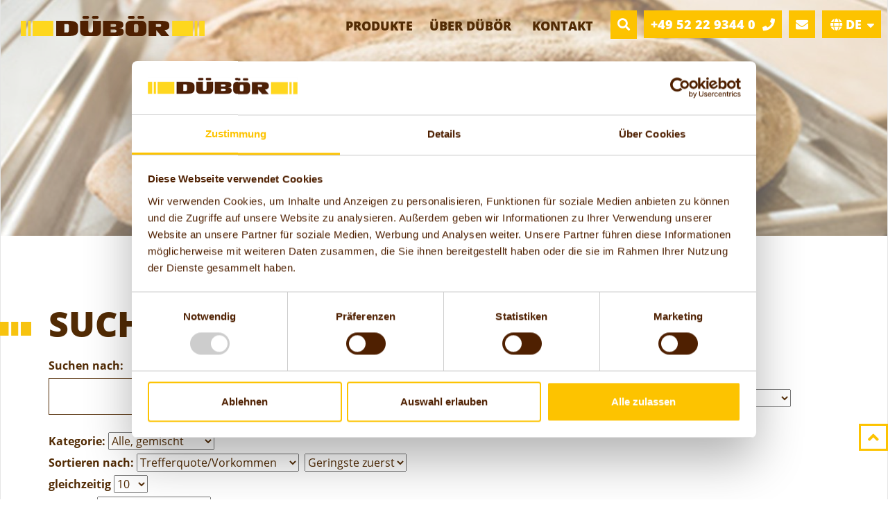

--- FILE ---
content_type: text/html; charset=utf-8
request_url: https://www.dubor.de/suche?tx_indexedsearch_pi2%5Baction%5D=form&tx_indexedsearch_pi2%5Bcontroller%5D=Search&tx_indexedsearch_pi2%5Bsearch%5D%5BextendedSearch%5D=1&cHash=2705bf0f47dd119275c2d0ba08a4bba3
body_size: 5739
content:
<!DOCTYPE html>
<html lxmlns="http://www.w3.org/1999/xhtml" xml:lang="de-DE">
<head>

<meta charset="utf-8">
<!-- 
	This website is powered by TYPO3 - inspiring people to share!
	TYPO3 is a free open source Content Management Framework initially created by Kasper Skaarhoj and licensed under GNU/GPL.
	TYPO3 is copyright 1998-2026 of Kasper Skaarhoj. Extensions are copyright of their respective owners.
	Information and contribution at https://typo3.org/
-->




<meta http-equiv="x-ua-compatible" content="IE=edge" />
<meta name="generator" content="TYPO3 CMS" />
<meta name="viewport" content="width=device-width, initial-scale=1.0, maximum-scale=1.0, user-scalable=no" />
<meta name="author" content="DÜBÖR Groneweg GmbH &amp; Co. KG" />
<meta name="twitter:card" content="summary" />
<meta name="revisit-after" content="1 hour" />
<meta name="copyright" content="DÜBÖR Groneweg GmbH &amp; Co. KG" />
<meta name="publisher" content="DÜBÖR Groneweg GmbH &amp; Co. KG" />


<link rel="stylesheet" href="/typo3temp/assets/compressed/merged-e4fa4fe57e379e6dabf6032d69820436-d55791a30163e655fbab6c1fa92265ff.css?1768295708" media="all">




<script src="/fileadmin/template/website/js/jquery.min.js?1695024439"></script>
<script src="/fileadmin/template/website/js/jquery-ui.min.js?1695024439"></script>
<script src="/fileadmin/template/website/js/jquery.sticky.js?1695024439"></script>



<script id="Cookiebot" src="https://consent.cookiebot.com/uc.js" data-cbid="736990f7-8c1a-4ede-b4ac-0dfb9e4ead6e" type="text/javascript" async></script>		<link rel="icon" type="image/png" href="/fileadmin/template/website/img/favicon.png" sizes="64x64">
		<link rel="shortcut icon" type="image/x-icon" href="/fileadmin/template/website/img/favicon.ico" sizes="32x32">
		<!--link rel="icon" type="image/svg+xml" href="/fileadmin/template/website/img/favicon.svg" sizes="any"--> 
		<!-- Apple -->
		<link rel="apple-touch-icon" sizes="192x192" href="/fileadmin/template/website/img/apple-touch-icon.png">	
		<!-- Android -->	
		<link rel="shortcut icon" href="/fileadmin/template/website/img/android-icon.png" sizes="196x196">	    <!-- Global site tag (gtag.js) - Google Analytics -->
        <script type="text/plain" data-cookieconsent="statistics" async src="https://www.googletagmanager.com/gtag/js?id=G-B1NCK6T8XE"></script>
        <script type="text/plain" data-cookieconsent="statistics">
            window.dataLayer = window.dataLayer || [];
            function gtag(){dataLayer.push(arguments);}
            gtag('js', new Date());

            gtag('config', 'G-B1NCK6T8XE', { 'anonymize_ip': true });
        </script>
<link rel="canonical" href="https://www.dubor.de/suche"/>

<link rel="alternate" hreflang="de-DE" href="https://www.dubor.de/suche"/>
<link rel="alternate" hreflang="en-US" href="https://www.dubor.de/en/search"/>
<link rel="alternate" hreflang="x-default" href="https://www.dubor.de/suche"/>
</head>
<body>
<!--HEAD START-->
		<div class="row-offcanvas row-offcanvas-right">
		<a href="#top" class="backtotop" title="Nach oben scrollen"><i class="fas fa-angle-up"></i></a>	
<header>


	<!--SEARCH START--> 
		
	<!--SEARCH END--> 						
					
	<!--MAINNAV START-->
	 <nav class="navbar navbar-default navbar-fixed-top">
  	 <div class="container-fluid">
		<div class="navbar-header">
			<button type="button" class="pull-right navbar-toggle collapsed" data-toggle="offcanvas" data-target="#navbar" aria-expanded="false" aria-controls="navbar"> 
				<span class="sr-only">Navigation ein-/ausblenden</span> 
				<span class="icon-bar"></span> 
				<span class="icon-bar"></span> 
				<span class="icon-bar"></span> 
				</button>
			<a href="/" class="navbar-brand"><img src="/fileadmin/template/website/img/logo-dueboer.svg" type="image/svg+xml" /></a>
		</div>	
		
		
		  <div class="sidebar-offcanvas" id="sidebar">
			<div id="navbar" class="navbar-collapse collapse">
					<ul class="nav navbar-nav navbar-right"><li class="dropdown wide products"><a href="/produkte" class="nav-link dropdown-toggle" data-toggle="dropdown" aria-haspopup="true" aria-expanded="false" title="Produkte">Produkte</a><div id="navigation"><div class="container-fluid"><div class="col-md-6 col-sm-6 col-xs-12 left" style="padding: 0;"><div class="col-md-12 col-sm-12 col-xs-12"><ul class="outer"><li><a href="/produkte/trennmittel">Trennmittel</a><ul class="dropdown-submenu inner"><li><div class="col-md-7 col-sm-7 col-xs-12"><a href="/produkte/trennmittel/backtrennmittel" title="Backtrennmittel">Backtrennmittel</a></li><li><div class="col-md-7 col-sm-7 col-xs-12"><a href="/produkte/trennmittel/schneidoele" title="Schneidöle">Schneidöle</a></li><li><div class="col-md-7 col-sm-7 col-xs-12"><a href="/produkte/trennmittel/bio-trennmittel" title="Bio Trennmittel">Bio Trennmittel</a></li><li><div class="col-md-7 col-sm-7 col-xs-12"><a href="/produkte/trennmittel/spezial-trennmittel" title="Spezial-Trennmittel">Spezial-Trennmittel</a></li><li><div class="col-md-7 col-sm-7 col-xs-12"><a href="/produkte/trennmittel/trennmittel-in-spraydosen" title="Trennmittel in Spraydosen">Trennmittel in Spraydosen</a></li></ul></li></ul></div></div><div class="col-md-6 col-sm-6 col-xs-12 right" style="padding: 0;"><div class="col-md-12 col-sm-12 col-xs-12"><ul class="outer"><li><a href="/produkte/spruehtechnik">Sprühtechnik</a><ul class="dropdown-submenu inner"><li><div class="col-md-7 col-sm-7 col-xs-12"><a href="/produkte/spruehtechnik/trennmittelspruehanlagen" title="Trennmittelsprühanlagen">Trennmittelsprühanlagen</a></li><li><div class="col-md-7 col-sm-7 col-xs-12"><a href="/produkte/spruehtechnik/handspruehgeraete" title="Handsprühgeräte">Handsprühgeräte</a></li></ul></li></ul></div></div></div></div><a href="#" class="nav-link dropdown-toggle close" data-toggle="dropdown" aria-haspopup="true" aria-expanded="false"><i class="fas fa-times"></i></a></li><li class="dropdown not-wide"><a href="/ueber-dueboer/nachhaltigkeit" class="nav-link dropdown-toggle" data-toggle="dropdown" aria-haspopup="true" aria-expanded="false" title="Über Dübör">Über Dübör</a><ul><li><a href="/ueber-dueboer/nachhaltigkeit">Nachhaltigkeit</a></li><li><a href="/ueber-dueboer/zuverlaessigkeit">Zuverlässigkeit</a></li><li><a href="/ueber-dueboer/qualitaet">Qualität</a></li><li><a href="/ueber-dueboer/service">Service</a></li><li><a href="/ueber-dueboer/messe">Messe</a></li><li><a href="/karriere">Karriere</a></li></ul></li><li class="dropdown not-wide"><a href="/kontakt/dueboer-international" class="nav-link dropdown-toggle" data-toggle="dropdown" aria-haspopup="true" aria-expanded="false" title="Kontakt">Kontakt</a><ul><li><a href="/kontakt/dueboer-international">DÜBÖR International</a></li><li><a href="/kontakt/ansprechpartner">Ansprechpartner</a></li><li><a href="/kontakt/kontaktformular">Kontaktformular</a></li></ul></li><li class="search yellow-bg"><form method="post" id="tx_indexedsearch_navigation" action="/suche?tx_indexedsearch_pi2%5Baction%5D=search&tx_indexedsearch_pi2%5Bcontroller%5D=Search&cHash=996fbf0d21c74a66f200df7e39599732"><input autocomplete="off" placeholder="Suchen" class="form-control header tx-indexedsearch-searchbox-sword live-search-box" id="tx-indexedsearch-searchbox-sword" type="text" name="tx_indexedsearch_pi2[search][sword]"><button class="tx-indexedsearch-searchbox-button searchservice" id="tx-indexedsearch-searchbox-button-submit" type="submit" name="tx_indexedsearch_pi2[search][submitButton]" value=""><i class="fas fa-search"></i></button></form></li><li class="tel"><a href="tel:+49522293440" class="yellow-bg" >+49 52 22 9344 0<i class="fas fa-phone" style="margin-left: 10px;"></i></a></li><li class="mail"><a href="mailto:info@dubor.de" class="yellow-bg" ><i class="fas fa-envelope"></i></a></li></ul></ul>
					<!--LANGNAV START--> <div class="sprachwahl dropdown"><button class="dropdown-toggle" type="button" id="dropdownMenu1" data-toggle="dropdown" aria-haspopup="true" aria-expanded="false">DE</button><ul class="dropdown-menu" aria-labelledby="dropdownMenu1"><li><a href="/suche">DE</a></li><li><a href="/en/search">EN</a></li></ul></div><!--LANGNAV END-->
			</div>
		  </div>
		</div>
  </nav>
  
	<!--MAINNAV END-->
</header>
<!--HEAD END-->
<!--CONTENT START-->
<main>
	<!--SUBNAVI START-->
		
	<!--SUBNAVI END-->

	<!--TYPO3SEARCH_begin-->
		<!--SECTION LEFT START-->
			
	<section class="hero one-img">
  
  <div class="site-wrapper" style="background-image: url('/fileadmin/_processed_/0/7/csm_abb-dueboer-brot-produktuebersicht_642649d707.jpg');height:100px;/*background-size: contain;*/background-repeat: no-repeat;"> </div>


</section>

		<!--SECTION LEFT END-->
		
		<!--SECTION CONTENT START-->
			
	<section class="text">
  <div class="container pt100 ">
    <h1 class="h1 balken">Suche</h1>
    
    <div class="lead  two-columns mb0"></div>
  </div>
</section>
    

            <div id="c28" class="container frame frame-default frame-type-list frame-layout-0">
                
                
                    



                
                
                    

    



                
                

    

<div class="tx-indexedsearch-searchbox">
    <form method="post" id="tx_indexedsearch" action="/suche?tx_indexedsearch_pi2%5Baction%5D=search&amp;tx_indexedsearch_pi2%5Bcontroller%5D=Search&amp;cHash=996fbf0d21c74a66f200df7e39599732">
<div>
<input type="hidden" name="tx_indexedsearch_pi2[__referrer][@extension]" value="IndexedSearch" />
<input type="hidden" name="tx_indexedsearch_pi2[__referrer][@controller]" value="Search" />
<input type="hidden" name="tx_indexedsearch_pi2[__referrer][@action]" value="form" />
<input type="hidden" name="tx_indexedsearch_pi2[__referrer][arguments]" value="YTozOntzOjY6ImFjdGlvbiI7czo0OiJmb3JtIjtzOjEwOiJjb250cm9sbGVyIjtzOjY6IlNlYXJjaCI7czo2OiJzZWFyY2giO2E6MTp7czoxNDoiZXh0ZW5kZWRTZWFyY2giO3M6MToiMSI7fX0=a61f1bc317a6c0f166c9298063b866dddca5c7ed" />
<input type="hidden" name="tx_indexedsearch_pi2[__referrer][@request]" value="{&quot;@extension&quot;:&quot;IndexedSearch&quot;,&quot;@controller&quot;:&quot;Search&quot;,&quot;@action&quot;:&quot;form&quot;}75ecb0bb78532351eb1154799fdf6ccad32f2e42" />
<input type="hidden" name="tx_indexedsearch_pi2[__trustedProperties]" value="{&quot;search&quot;:{&quot;_sections&quot;:1,&quot;_freeIndexUid&quot;:1,&quot;pointer&quot;:1,&quot;ext&quot;:1,&quot;searchType&quot;:1,&quot;defaultOperand&quot;:1,&quot;mediaType&quot;:1,&quot;sortOrder&quot;:1,&quot;group&quot;:1,&quot;languageUid&quot;:1,&quot;desc&quot;:1,&quot;numberOfResults&quot;:1,&quot;extendedSearch&quot;:1,&quot;sword&quot;:1,&quot;sections&quot;:1,&quot;freeIndexUid&quot;:1,&quot;sortDesc&quot;:1,&quot;extResume&quot;:1,&quot;submitButton&quot;:1}}d051e3b473a168be5a915e53a77e711e647ac3c6" />
</div>

        <div class="tx-indexedsearch-hidden-fields">
            <input type="hidden" name="tx_indexedsearch_pi2[search][_sections]" value="0" />
            <input id="tx_indexedsearch_freeIndexUid" type="hidden" name="tx_indexedsearch_pi2[search][_freeIndexUid]" value="_" />
            <input id="tx_indexedsearch_pointer" type="hidden" name="tx_indexedsearch_pi2[search][pointer]" value="0" />
            <input type="hidden" name="tx_indexedsearch_pi2[search][ext]" value="" />
            <input type="hidden" name="tx_indexedsearch_pi2[search][searchType]" value="1" />
            <input type="hidden" name="tx_indexedsearch_pi2[search][defaultOperand]" value="0" />
            <input type="hidden" name="tx_indexedsearch_pi2[search][mediaType]" value="-1" />
            <input type="hidden" name="tx_indexedsearch_pi2[search][sortOrder]" value="rank_flag" />
            <input type="hidden" name="tx_indexedsearch_pi2[search][group]" value="" />
            <input type="hidden" name="tx_indexedsearch_pi2[search][languageUid]" value="0" />
            <input type="hidden" name="tx_indexedsearch_pi2[search][desc]" value="" />
            <input type="hidden" name="tx_indexedsearch_pi2[search][numberOfResults]" value="10" />
            <input type="hidden" name="tx_indexedsearch_pi2[search][extendedSearch]" value="1" />
        </div>
        <fieldset>
            <legend>Suchformular</legend>
            <div class="tx-indexedsearch-form">
                <label for="tx-indexedsearch-searchbox-sword">Suchen nach:</label>
                <input class="tx-indexedsearch-searchbox-sword" id="tx-indexedsearch-searchbox-sword" type="text" name="tx_indexedsearch_pi2[search][sword]" value="" />
            </div>
            
                
                    <div class="tx-indexedsearch-search-for">
                        <label for="tx-indexedsearch-selectbox-searchtype">Vergleich:</label>
                        
                            <select class="tx-indexedsearch-selectbox-searchtype" id="tx-indexedsearch-selectbox-searchtype" name="tx_indexedsearch_pi2[search][searchType]"><option value="0">Ganzes Wort</option>
<option value="1" selected="selected">Wortteil</option>
<option value="2">Wortanfang</option>
<option value="3">Wortende</option>
<option value="10">Aussprache</option>
<option value="20">Ganzer Satz</option>
</select>
                        
                        
                            <select class="tx-indexedsearch-selectbox-defaultoperand" id="tx-indexedsearch-selectbox-defaultoperand" name="tx_indexedsearch_pi2[search][defaultOperand]"><option value="0" selected="selected">Alle Wörter (UND)</option>
<option value="1">Jedes Wort (ODER)</option>
</select>
                        
                    </div>
                
                
                    <div class="tx-indexedsearch-search-in">
                        <label for="tx-indexedsearch-selectbox-media">Suche in:</label>
                        
                            <select class="tx-indexedsearch-selectbox-media media" id="tx-indexedsearch-selectbox-media" name="tx_indexedsearch_pi2[search][mediaType]"><option value="-1" selected="selected">Alle Medien</option>
<option value="0">Interne Seiten</option>
<option value="-2">Alle externen Seiten</option>
<option value="pdf">PDF (*.pdf)</option>
<option value="doc">MS Word (*.doc)</option>
<option value="docx">MS Word (*.docx)</option>
<option value="dotx">MS Word (*.dotx)</option>
<option value="pps">MS Powerpoint (*.pps)</option>
<option value="ppsx">MS Powerpoint (*.ppsx)</option>
<option value="ppt">MS Powerpoint (*.ppt)</option>
<option value="pptx">MS Powerpoint (*.pptx)</option>
<option value="potx">MS Powerpoint (*.potx)</option>
<option value="xls">MS Excel (*.xls)</option>
<option value="xlsx">MS Excel (*.xlsx)</option>
<option value="xltx">MS Excel (*.xltx)</option>
<option value="sxc">OpenOffice.org Calc (*.sxc)</option>
<option value="sxi">OpenOffice.org Impress (*.sxi)</option>
<option value="sxw">OpenOffice.org Writer (*.sxw)</option>
<option value="ods">ODF-Tabellenkalkulation (*.ods)</option>
<option value="odp">ODF-Präsentation (*.odp)</option>
<option value="odt">ODF-Text (*.odt)</option>
<option value="rtf">Rich-Text-Format (*.rtf)</option>
<option value="txt">Textdateien (*.txt)</option>
<option value="html">Web-Seiten (*.html)</option>
<option value="htm">Web-Seiten (*.htm)</option>
<option value="csv">Komma-getrennte Werte (*.csv)</option>
<option value="xml">Extensible-Markup-Language (*.xml)</option>
<option value="jpg">Bilder (*.jpg)</option>
<option value="jpeg">Bilder (*.jpeg)</option>
<option value="tif">Bilder (*.tif)</option>
</select>
                        
                        
                            <select class="tx-indexedsearch-selectbox-lang lang" id="tx-indexedsearch-selectbox-lang" name="tx_indexedsearch_pi2[search][languageUid]"><option value="-1">Alle Sprachen</option>
<option value="0" selected="selected">Deutsch</option>
<option value="1">English</option>
</select>
                        
                    </div>
                
                
                    <div class="tx-indexedsearch-search-select-section">
                        <label for="tx-indexedsearch-selectbox-sections">Aus dem Bereich:</label>
                        <select class="tx-indexedsearch-selectbox-sections" id="tx-indexedsearch-selectbox-sections" name="tx_indexedsearch_pi2[search][sections]"><option value="0" selected="selected">Ganze Website</option>
<option value="-1">Nur diese Seite</option>
<option value="-2">Homepage + Ebene 1</option>
<option value="-3">Ebene 2 und tiefer</option>
<option value="rl1_40">Alle Seiten auf Ebene 1</option>
</select>
                    </div>
                
                
                    <div class="tx-indexedsearch-search-freeindexuid">
                        <label for="tx-indexedsearch-selectbox-freeIndexUid">Kategorie:</label>
                        <select class="tx-indexedsearch-selectbox-freeIndexUid" id="tx-indexedsearch-selectbox-freeIndexUid" name="tx_indexedsearch_pi2[search][freeIndexUid]"><option value="-1" selected="selected">Alle, gemischt</option>
<option value="-2">Alle, kategorisiert</option>
<option value="0">Seiten</option>
</select>
                    </div>
                
                
                    <div class="tx-indexedsearch-search-select-order">
                        <label for="tx-indexedsearch-selectbox-order">Sortieren nach:</label>
                        <select class="tx-indexedsearch-selectbox-order" id="tx-indexedsearch-selectbox-order" name="tx_indexedsearch_pi2[search][sortOrder]"><option value="rank_flag" selected="selected">Trefferquote/Vorkommen</option>
<option value="rank_freq">Vorkommen</option>
<option value="rank_first">Nähe zum Dokumentanfang</option>
<option value="rank_count">Anzahl der Worte</option>
<option value="mtime">Letzte Änderung</option>
<option value="title">Dokumententitel</option>
<option value="crdate">Erstelldatum</option>
</select>&nbsp;
                        <select class="tx-indexedsearch-selectbox-desc" id="tx-indexedsearch-selectbox-desc" name="tx_indexedsearch_pi2[search][sortDesc]"><option value="0">Höchste zuerst</option>
<option value="1" selected="selected">Geringste zuerst</option>
</select>
                    </div>
                
                
                    <div class="tx-indexedsearch-search-select-results">
                        <label for="tx-indexedsearch-selectbox-results">gleichzeitig</label>
                        <select class="tx-indexedsearch-selectbox-results" id="tx-indexedsearch-selectbox-results" name="tx_indexedsearch_pi2[search][numberOfResults]"><option value="10" selected="selected">10</option>
<option value="25">25</option>
<option value="50">50</option>
<option value="100">100</option>
</select>
                    </div>
                
                
                    <div class="tx-indexedsearch-search-select-group">
                        <label for="tx-indexedsearch-selectbox-group">Ansicht:</label>
                        <select class="tx-indexedsearch-selectbox-group" id="tx-indexedsearch-selectbox-group" name="tx_indexedsearch_pi2[search][group]"><option value="sections">Bereichshierarchie</option>
<option value="flat">Flache Liste</option>
</select>
                        
                            <input type="hidden" name="tx_indexedsearch_pi2[search][extResume]" value="" /><input id="tx_indexedsearch_extResume" type="checkbox" name="tx_indexedsearch_pi2[search][extResume]" value="1" checked="checked" />
                        
                    </div>
                
            
            <div class="tx-indexedsearch-search-submit">
                <input class="tx-indexedsearch-searchbox-button" id="tx-indexedsearch-searchbox-button-submit" type="submit" value="Suchen" name="tx_indexedsearch_pi2[search][submitButton]" />
            </div>
        </fieldset>
        
            <p>
            
                    <a href="/suche?tx_indexedsearch_pi2%5Baction%5D=form&amp;tx_indexedsearch_pi2%5Bcontroller%5D=Search&amp;tx_indexedsearch_pi2%5Bsearch%5D%5BextendedSearch%5D=0&amp;cHash=df8385cba28d00fa6b6088d30dc9ebf2">Normale Suche</a>
                
            </p>
        
    </form>
</div>


    <div class="tx-indexedsearch-rules">
        <h2>Regeln</h2>
        <p>Nur Wörter mit 2 oder mehr Zeichen werden akzeptiert.<br />
Maximal 200 Zeichen insgesamt.<br />
Leerzeichen werden zur Trennung von Worten verwendet, "" kann für die Suche nach ganzen Zeichenfolgen benutzt werden (keine Indexsuche).<br />
UND, ODER und NICHT sind Suchoperatoren, die den standardmäßigen Operator überschreiben.<br />
+/|/- entspricht UND, ODER und NICHT als Operatoren.<br />
Alle Suchbegriffe werden in Kleinschreibung umgewandelt.
</p>
    </div>









                
                    



                
                
                    



                
            </div>

        


			
		<!--SECTION CONTENT END-->
</main>
</div>
<!--FOOTER START-->
		
	<footer>
			<!--FOOTERSITEMAP START-->
		<div class="container-fluid">
  <div class="container pt100 pb100">
    <div class="col-md-3 col-sm-3 col-xs-12">
      <span class="h2">Produkte</span>
      <ul>
        
<li><a href="/produkte/trennmittel">Trennmittel</a></li>


<li><a href="/produkte/spruehtechnik">Maschinen</a></li>


      </ul>
    </div>
    <div class="col-md-4 col-sm-4 col-xs-12">
      <span class="h2">Über dübör</span>
      <ul>
        

<li><a href="/ueber-dueboer/nachhaltigkeit">Nachhaltigkeit</a></li>



<li><a href="/ueber-dueboer/zuverlaessigkeit">Zuverlässigkeit</a></li>



<li><a href="/ueber-dueboer/qualitaet">Qualität</a></li>



<li><a href="/ueber-dueboer/service">Service</a></li>


      </ul>
    </div>
    <div class="col-md-5 col-sm-5 col-xs-12 border">
      <span class="h2 blue">RUFEN SIE UNS AN</span>
      <div class="phone-number">
        <span class="contact"><a href="tel:+49522293440"><i class="fas fa-phone"></i>+49 52 22 9344 0</a></span>
        <span class="contact"><a href="#" data-mailto-token="ocknvq,kphqBfwdqt0fg" data-mailto-vector="2"><i class="fas fa-envelope"></i>info&#64;dubor.de</a></span>
      </div>
      <div class="address pt30">
        <span class="h2">SO FINDEN SIE UNS:</span>
        <p>DÜBÖR Groneweg GmbH &amp; Co. KG</p>
        <p>Grüner Sand 72</p>
        <p>32107 Bad Salzuflen</p>
      </div>
    </div>
  </div>
</div>
<div class="container-fluid bottom">
  <div class="container">
    <div class="pull-left"><span class="small">© 2026 DÜBÖR Groneweg GmbH &amp; Co. KG</span></div>
    <div class="pull-right">
	  <a href="/impressum"><span class="small">Impressum</span></a>
      <a href="/datenschutz"><span class="small">Datenschutz</span></a>
	  <a href="/fileadmin/media/downloads/footer/dueboer-agb.pdf"><span class="small">AGB</span></a>
  	  <a href="/fileadmin/media/downloads/zertifikate/hinweisgeberschutz_01-12-2023-de.pdf" target="_blank"><span class="small">Hinweisgeberschutz</span></a>
	  <a href="/"><span class="small">Sitemap</span></a>
    </div>
  </div>
</div>
	<!--FOOTERSITEMAP END-->

	<!--FOOTERNAVIGATION START-->
		
	<!--FOOTERNAVIGATION END-->
	</footer>
<!--FOOTER END-->

<script src="/fileadmin/template/website/js/bootstrap.min.js?1695024439"></script>
<script src="/fileadmin/template/website/js/owl.carousel.min.js?1695024439"></script>
<script src="/fileadmin/template/website/js/ie10-viewport-bug-workaround.js?1695024439"></script>
<script src="/fileadmin/template/website/js/jquery.fancybox.min.js?1695024439"></script>
<script src="/fileadmin/template/website/js/general.js?1695024439"></script>
<script src="/fileadmin/template/website/js/rollerblade.js?1695024439"></script>
<script async="async" src="/typo3temp/assets/js/ba19e614c16923a947df5b199324c770.js?1695024448"></script>


</body>
</html>

--- FILE ---
content_type: application/javascript; charset=utf-8
request_url: https://www.dubor.de/fileadmin/template/website/js/rollerblade.js?1695024439
body_size: 1541
content:
(function () {

	var Rollerblade = (function(){

		function Rollerblade(element, options) {

			var _ = this;

			_.settings = $.extend($.fn.rollerblade.defaults, options);
			_.container = $(element);
			_.image = _.container.find('img');
			_.oldX = 0;
			_.oldDiff = null; 
			_.lastMove = "none";
			_.lastMoveConstant = "none";
			_.previousX = 0;
			_.i = 0;
			_.iAuto = 0;
			_.sensitivity = _.settings.sensitivity;
			_.mobileRate = _.settings.sensitivity / 3;
			_.images = _.settings.imageArray;
			_.preloadImages = [];
			_.timer = null;
			_.touchOnThis = false;
			_.init();
		}

		Rollerblade.prototype.init = function() {

			var _ = this;

			if (_.settings.auto === true) {

				_.auto(_.sensitivity);
				
			} else {
				// Test for smartphone browser. 
				// Source : http://stackoverflow.com/questions/3514784/what-is-the-best-way-to-detect-a-handheld-device-in-jquery
				if( /Android|webOS|iPhone|iPad|iPod|BlackBerry|IEMobile|Opera Mini/i.test(navigator.userAgent) ) {
		 			_.touchIsMoving();
				} else if(_.settings.drag === true ){
					_.drag();
					_.image.addClass('rollerblade-drag');
				} else if (_.settings.drag === false) {
					_.mouseIsMoving();
				}
			}
			_.preload(_.images);

		}

		Rollerblade.prototype.preload = function(imageArray) {

			var _ = this;

			if (!_.preloadImages.list) {
		        _.preloadImages.list = [];
		    }
		    for (var i = 0; i < imageArray.length; i++) {
		        var img = new Image();
		        img.onload = function() {
		            var index = _.preloadImages.list.indexOf(this);
		            if (index !== -1) {
		                // remove this one from the array once it's loaded
		                // for memory consumption reasons
		                _.preloadImages.splice(index, 1);
		            }
		        }
		        _.preloadImages.list.push(img);
		        img.src = imageArray[i];
		    }

		}

		Rollerblade.prototype.increment = function() {

			var _ = this;

			_.iAuto++;

			if (_.iAuto >= _.images.length) {
				_.iAuto = 0;
			}

			_.image.attr('src', _.images[_.iAuto]);
			
		}

		Rollerblade.prototype.decrement = function() {

			var _ = this;
	
			_.iAuto--;

			if (_.iAuto < 0) {
				_.iAuto = _.images.length -1;
			}

			_.image.attr('src', _.images[_.iAuto]);
			
		}

		Rollerblade.prototype.auto = function(speed) {

			var _ = this;

			_.timer = setInterval(function() {

				_.iAuto++;

				if (_.iAuto >= _.images.length) {
					_.iAuto = 0;
				}
				_.image.attr('src', _.images[_.iAuto]);
				
			}, speed);
		}

		Rollerblade.prototype.autoStop = function() {

			var _ = this;

			 clearInterval(_.timer);
		}

		Rollerblade.prototype.drag = function() {

			var _ = this;
			var dragging = false;

			document.ondragstart = function () { return false; };

			_.image.mousedown(function(e) {
				e.preventDefault;
				if (!dragging) {
					dragging = true;
				}
			});

			$("body").mousemove(function(e) {
				e.preventDefault;
				if (dragging) {
					var xcoord = e.clientX;

					_.changeLogic(xcoord, _.sensitivity);
				}
			});

			$("body").mouseup(function(e) {
				e.preventDefault;
				if(dragging) {
					dragging = false;
				}
			});
		}


		Rollerblade.prototype.mouseIsMoving = function() {

			var _ = this;

			$("body").mousemove(function(e) {

				var xcoord = e.pageX;
				var deviceRate = _.sensitivity;

				_.changeLogic(xcoord, deviceRate);

			});
		}

		Rollerblade.prototype.touchIsMoving = function() {

			var _ = this;

			_.container.on('touchstart', function() {

				_.touchOnThis = true;

			});

			$(window).on('touchmove', function(ev) {

				var e = ev.originalEvent;
				var xcoord = e.pageX;
				var deviceRate = _.mobileRate;

				if (_.touchOnThis) {
					
					_.changeLogic(xcoord, deviceRate);
				}
				

			});

			$(window).on('touchend', function() {
				_.touchOnThis = false;
			});
		}

		Rollerblade.prototype.changeLogic = function(xcoord, deviceRate) {

			var _ = this;

			if(_.oldDiff === null) {
			// If this is the first move, set _.oldDiff to
			// the current x coordinate and call the rotate method
			// at this current coordinate.
			_.oldDiff = xcoord;
			_.rotate(xcoord);

			}

			// Set the last direction moved for use in the
			// conditionals below.
			if( xcoord > _.oldDiff ) {
				_.lastMoveConstant = 'right';
			} else if (xcoord < _.oldDiff ) {
				_.lastMoveConstant = 'left';
			};
			

			if ( xcoord > _.previousX && _.lastMoveConstant === 'left' ) {
				// If moving right AND the last move was to the left, reset
				// oldDiff to current x position and iterate i by 1 to fix
				// image repition bug.

				_.oldDiff = xcoord;
				_.i++;
				

			} else if ( xcoord < _.previousX && _.lastMoveConstant === 'right' ) {
				// If moving left AND the last move was to the right, reset
				// oldDiff to current x position and de-iterate i by 1 to fix
				// image repition bug.

				_.oldDiff = xcoord;
				_.i--;
			
			}

			// Only call the rotate method when amount of pixels traveled
			// is greater than the specified rate.
			if (Math.abs(xcoord - _.oldDiff) > deviceRate) {

				_.rotate(xcoord);

				_.oldDiff = xcoord;
			}

			_.previousX = xcoord;

		}

		Rollerblade.prototype.rotate = function(xcoord) {

			var _ = this;

			if(xcoord > _.oldX) {
				// moving right.

				if(_.lastMove === 'left') {
					// Fixes glitch when changing directions.
					_.i++;
				} 

				if(_.i > _.images.length) {
					if (!_.settings.edgeStop) {
						_.i = 0;
					} else {
						_.i = _.images.length;
					}
				}

				_.image.attr('src', _.images[_.i]);

				if (_.i >= _.images.length) {
					if (!_.settings.edgeStop) {
						_.i = 0;
					} else {
						_.i = _.images.length;
					}
				} else {
					_.i++;
				}

				// Record last move direction.
				_.lastMove = 'right';

			} else if( xcoord < _.oldX ) {
				// moving left.

				if(_.lastMove === 'right') {
					// Fixes glitch when changing directions.
					_.i--;
				}

				if(_.i < 0) {
					if (!_.settings.edgeStop) {
						_.i = _.images.length;
					} else {
						_.i = 0;
					}
				}

				_.image.attr('src', _.images[_.i]);

				if (_.i <= 0) {
					if (!_.settings.edgeStop) {
						_.i = _.images.length;
					} else {
						_.i = 0;
					}
				} else {
					_.i--;
				}

				// Record last move direction.
				_.lastMove = 'left';

			} 

			// Record the last x position for use when the method is called again.
			_.oldX = xcoord;

		}

		return Rollerblade;

	})();

	$.fn.rollerblade = function (options) {
		var instance;

		instance = this.data('rollerblade');
		if (!instance) {
			return this.each(function() {
				return $(this).data('rollerblade', new Rollerblade(this, options));
			});
		}
		if (options === true) return instance;
		if ($.type(options) === 'string') instance[options]();
		return this;
	};

	$.fn.rollerblade.defaults = {
		imageArray : [],
		sensitivity: 35,
		drag : true,
		auto : false,
		edgeStop: false
	};

}).call(this);


--- FILE ---
content_type: image/svg+xml
request_url: https://www.dubor.de/fileadmin/template/website/img/dueboer-balken-gelb.svg
body_size: -130
content:
<?xml version="1.0" encoding="UTF-8"?>
<svg xmlns="http://www.w3.org/2000/svg" xmlns:xlink="http://www.w3.org/1999/xlink" version="1.1" id="Ebene_1" x="0px" y="0px" viewBox="0 0 595.3 165" style="enable-background:new 0 0 595.3 165;" xml:space="preserve">
<style type="text/css">
	.st0{fill:#F7C30F;}
</style>
<rect class="st0" width="461.6" height="165"></rect>
<rect x="476.9" class="st0" width="41.4" height="165"></rect>
<rect x="533.7" class="st0" width="61.6" height="165"></rect>
</svg>


--- FILE ---
content_type: application/javascript; charset=utf-8
request_url: https://www.dubor.de/fileadmin/template/website/js/general.js?1695024439
body_size: 4090
content:
$(document).ready(function () {

	/* Parallax */

  /* $('#fullpage').fullpage({
   		verticalCentered: true,
		anchors: ['anchor1', 'anchor2', 'anchor3'],
		menu: '#navbar',
		sectionsColor: ['#1bbc9b', '#4BBFC3', '#7BAABE']
   });*/

	$('a.fancy-hover').click(function () {
		$('#modalview-detail').modal('show'); 
	});


		$('.dropdown.sub').hover(function () {
		console.log('test');
	"use strict";
	$(this).find('.dropdown-submenu').stop(true, true).delay(0).fadeIn(500);
}, function () {
	"use strict";
	$(this).find('.dropdown-submenu').stop(true, true).delay(0).fadeOut(500);
});

	/* OWL Carousel */
		$(".owl-main").owlCarousel({
			loop:true,
			autoplay:true,
			items: 1,
			autoplayTimeout:10000,
			autoplaySpeed : 3500,
			navSpeed: 2000,
			autoplayHoverPause:false,
			navRewind: false,
			nav : false,
			navText : ['<span class="ti-angle-left"></span>', '<span class="ti-angle-right"></span>'],
			responsiveRefreshRate: 200,
			responsiveClass: true,
			autoHeight:true,
			center: false,
			margin:0,
			dots: true,
		});
		$(".owl-auszeichnungen").owlCarousel({
			loop:false,
			autoplay:true,
			items: 5,
			autoplayTimeout:4000,
			autoplaySpeed : 2000,
			navSpeed: 2000,
			autoplayHoverPause:true,
			navRewind: false,
			nav : false,
			navText : ['<i class="fas fa-chevron-left"></i>','<i class="fas fa-chevron-right"></i>'],
			responsiveRefreshRate: 200,
			responsiveClass: true,
			autoHeight:true,
			center: false,
			margin:0,
			dots: true,
			responsive:{
				0:{
					items:2,
				},
				768:{
					items:5,
				}
			}
		});
		$(".owl-gebindegroessen").owlCarousel({
			loop:false,
			autoplay:false,
			items: 1,
			autoplayTimeout:0,
			autoplaySpeed : 0,
			navSpeed: 2000,
			autoplayHoverPause:false,
			navRewind: false,
			nav : false,
			navText : ['<i class="fas fa-chevron-left"></i>','<i class="fas fa-chevron-right"></i>'],
			responsiveRefreshRate: 200,
			responsiveClass: true,
			autoHeight:true,
			center: false,
			margin:0,
			dots: true,
/*			responsive:{
				0:{
					items:6
				}
			}*/
		});
		$(".owl-news").owlCarousel({
			loop:true,
			autoplay:true,
			items: 3,
			autoplayTimeout:10000,
			autoplaySpeed : 3500,
			navSpeed: 2000,
			autoplayHoverPause:false,
			navRewind: false,
			nav : true,
			navText : ['<i class="fas fa-angle-left"></i>', '<i class="fas fa-angle-right"></i>'],
			responsiveRefreshRate: 200,
			responsiveClass: true,
			autoHeight:true,
			center: false,
			margin:30,
			dots: false,
			responsive:{
				0:{
					items:1,
				},
				768:{
					items:2,
				},
				1024: {
					items:3,
				}
			}
		});
		/*$('.owl-carousel.gebindegroessen-slide').owlCarousel({
		loop: false,
		nav: true,
		navText: ['<i class="fas fa-chevron-left"></i>', '<i class="fas fa-chevron-right"></i>'],
		dots: false,
		margin: 15,
		autoplaySpeed: 4000,
		autoplayHoverPause: true,
    	autoHeight: true,
		responsiveRefreshRate: 0,
		responsive: {
			0: {
				items: 1,
				autoplay: false,
				dots: true,
				nav: false
			},
			650: {
				items: 2,
				margin: 30
			},
			992: {
				items: 3
			},
			1200: {
				items: 6
			}
		}
	});*/

		$(document).ready(function() {

			var sync1 = $("#sync1");
			var sync2 = $("#sync2");
			var slidesPerPage = 3; //globaly define number of elements per page
			var syncedSecondary = true;

			sync1.owlCarousel({
			  items : 1,
			  slideSpeed : 2000,
			  nav: true,
			  autoplay: false,
			  dots: false,
			  loop: false,
			  responsiveRefreshRate : 200,
			  navText: ['<i class="fas fa-chevron-left"></i>','<i class="fas fa-chevron-right"></i>'],
			}).on('changed.owl.carousel', syncPosition);

			sync2
			  .on('initialized.owl.carousel', function () {
				sync2.find(".owl-item").eq(0).addClass("current");
			  })
			  .owlCarousel({
			  items : 3,
			  dots: false,
			  nav: false,
			  smartSpeed: 200,
			  margin: 15,
			  slideSpeed : 500,
			  slideBy: slidesPerPage, //alternatively you can slide by 1, this way the active slide will stick to the first item in the second carousel
			  responsiveRefreshRate : 100
			}).on('changed.owl.carousel', syncPosition2);

			function syncPosition(el) {
			  //if you set loop to false, you have to restore this next line
			  //var current = el.item.index;

			  //if you disable loop you have to comment this block
			  var count = el.item.count-1;
			  var current = Math.round(el.item.index - (el.item.count/2) - .5);

			  if(current < 0) {
				current = count;
			  }
			  if(current > count) {
				current = 0;
			  }

			  //end block

			  sync2
				.find(".owl-item")
				.removeClass("current")
				.eq(current)
				.addClass("current");
			  var onscreen = sync2.find('.owl-item.active').length - 1;
			  var start = sync2.find('.owl-item.active').first().index();
			  var end = sync2.find('.owl-item.active').last().index();

			  if (current > end) {
				sync2.data('owl.carousel').to(current, 100, true);
			  }
			  if (current < start) {
				sync2.data('owl.carousel').to(current - onscreen, 100, true);
			  }
			}

			function syncPosition2(el) {
			  if(syncedSecondary) {
				var number = el.item.index;
				sync1.data('owl.carousel').to(number, 100, true);
			  }
			}

			sync2.on("click", ".owl-item", function(e){
			  e.preventDefault();
			  var number = $(this).index();
			  sync1.data('owl.carousel').to(number, 300, true);
			});
		  });



	/* BACK TO TOP PLUGIN */
	$(window).scroll(function () {
		if ($(this).scrollTop() >= 1000) {
			$('.backtotop').fadeIn();
		} else {
			$('.backtotop').fadeOut();
		}
	});

	$('.backtotop').click(function () {
		$('body,html').animate(0, 800);
		$('body,html').animate({
			scrollTop: 0
		}, 800);
		return false;
	});

	/* CLOSE BACK TO TOP PLUGIN */

	/* Off Canvas */
	$('[data-toggle="offcanvas"]').click(function () {
		$('.row-offcanvas').toggleClass('active')
	});

	/* NAVI SHRINK */
	$(window).scroll(function () {

		var scroll = $(window).scrollTop();
		if (scroll >= 45) {
			$("nav").addClass("scrolled");
		} else {
			$("nav").removeClass("scrolled");
		}

	});




	/* NAVI SCROLL TO */
	$('.scroll').click(function () {

		if (location.pathname.replace(/^\//, '') == this.pathname.replace(/^\//, '') &&
			location.hostname == this.hostname) {
			var $target = $(this.hash);
			$target = $target.length && $target || $('[name=' + this.hash.slice(1) + ']');
			if ($target.length) {
				var targetOffset = $target.offset().top - 100;

				$('html,body').animate({
					scrollTop: targetOffset
				}, 1300);
				return false;
			}
		}
	});

	/* Scrollspy */
	/*$('body').scrollspy({
		target: '#navbar'
	})*/

	/* NAVI SHRINK */
$(window).scroll(function() {

    var scroll = $(window).scrollTop();
    if (scroll >= 45) {
        $("nav").addClass("scrolled");
    } else {
        $("nav").removeClass("scrolled");
    }

});

/*Wechseln von plus zu minus im Bootstrap Accordion*/

	$('.ausklapper').on('shown.bs.collapse hidden.bs.collapse', function (e) {
	$(e.target).prev('.panel-heading').find("i.fas").toggleClass('fa-plus fa-minus',50, "fade" );
});


	/* HOVER-EFFEKT BEI TOUCH-DEVICES */
	/* Kompetemz-Teaser*/
	$('.teaser-kompetenzen').on("touchstart", function (e) {
		"use strict"; //satisfy the code inspectors
		var link = $(this); //preselect the link
		if (link.hasClass('hover')) {
			return true;
		} else {
			link.addClass("hover");
			$('.teaser-kompetenzen').not(this).removeClass("hover");
			e.preventDefault();
			return false; //extra, and to make sure the function has consistent return points
		}
	});

	/* HOVER-EFFEKT BEI TOUCH-DEVICES */
	/* Leistungen-Teaser */
	$('.leistungen').on("touchstart", function (e) {
		"use strict"; //satisfy the code inspectors
		var link = $(this); //preselect the link
		if (link.hasClass('hover')) {
			return true;
		} else {
			link.addClass("hover");
			$('.leistungen').not(this).removeClass("hover");
			e.preventDefault();
			return false; //extra, and to make sure the function has consistent return points
		}
	});
	

});

/* Kopieren eines Elements an eine andere Stelle */
function screenClass() {
	"use strict";
	if ($(window).innerWidth() <= 1200) {
   		$('#append').appendTo($('#append_paste'));
	}
}
screenClass();


/* Navigation ein-/ausklappen */
var previousScroll = 0, // previous scroll position
menuOffset = 54, // height of menu (once scroll passed it, menu is hidden)
detachPoint = 650, // point of detach (after scroll passed it, menu is fixed)
hideShowOffset = 6; // scrolling value after which triggers hide/show menu

// on scroll hide/show menu
$(window).scroll(function() {
if ($('li.dropdown.wide').hasClass('expanded')) {
// do nothing; main navigation is being shown
} else {
var currentScroll = $(this).scrollTop(), // gets current scroll position
		scrollDifference = Math.abs(currentScroll - previousScroll); // calculates how fast user is scrolling

// if scrolled past menu
if (currentScroll > menuOffset) {
	// if scrolled past detach point add class to fix menu
	if (currentScroll > detachPoint) {
		$('li.dropdown.wide').addClass('detached');
	}

	// if scrolling faster than hideShowOffset hide/show menu
	if (scrollDifference >= hideShowOffset) {
		if (currentScroll > previousScroll) {
			// scrolling down; hide menu
			$('li.dropdown.wide').addClass('invisible-nav');
		} else {
			// scrolling up; show menu
			$('li.dropdown.wide').removeClass('invisible-nav');
		}
	}
} else {
	// only remove “detached” class if user is at the top of document (menu jump fix)
	if (currentScroll <= 0){
		$('li.dropdown.wide').removeClass();
	}
}

// if user is at the bottom of document show menu
if ((window.innerHeight + window.scrollY) >= document.body.offsetHeight) {
	$('li.dropdown.wide').removeClass('invisible-nav');
}

// replace previous scroll position with new one
previousScroll = currentScroll;
}
})

// shows/hides navigation’s popover if class "expanded"
$('li.dropdown.wide').click(function() {
showHideNav();
})

// clicking anywhere inside navigation or heading won’t close navigation’s popover
$('#navigation').click(function(event){
event.stopPropagation();
})
$(document).on("click", function () {
   	if ($('li.dropdown.wide').hasClass('expanded')) {
   		hideNav();
   	}
});
$('.dropdown.not-wide').click(function(event){
	hideNav();


});
// checks if navigation’s popover is shown
function showHideNav() {
if ($('li.dropdown.wide').hasClass('expanded')) {
hideNav();
} else {
showNav();
}
}

// shows the navigation’s popover
function showNav() {
$('li.dropdown.wide').removeClass('invisible-nav').addClass('expanded');
$('#container').addClass('blurred');
$('#navigation a').attr('tabindex', ''); // links inside navigation should be TAB selectable
}

// hides the navigation’s popover
function hideNav() {
$('#container').removeClass('blurred');
window.setTimeout(function(){$('body').removeClass();}, 10); // allow animations to start before removing class (Firefox)
$('li.dropdown.wide').removeClass('expanded');
$('#navigation a').attr('tabindex', '-1'); // links inside hidden navigation should not be TAB selectable
$('.icon').blur(); // deselect icon when navigation is hidden
}

// removed TR 2021.03.22
// keyboard shortcuts
// $('body').keydown(function(e) {
// console.log(e.keyCode);
// // menu accessible via TAB as well
// if ($("li.dropdown.wide .icon").is(":focus")) {
// // if ENTER/SPACE show/hide menu
// if (e.keyCode === 13 || e.keyCode === 32) {
// 	showHideNav();
// 	e.preventDefault();
// }
// }
//
// // if ESC show/hide menu
// if (e.keyCode === 27 || e.keyCode === 77) {
// showHideNav();
// }
// })

/* END Navigation ein-/ausklappen */

	/* Suche */
	$('li.search.pr-sm-3.pr-md-4').on("touchstart", function (e) {
		"use strict"; //satisfy the code inspectors
		var link = $(this); //preselect the link
		if (link.hasClass('hover')) {
			return true;
		} else {
			link.addClass("hover");
			$('li.search.pr-sm-3.pr-md-4').not(this).removeClass("hover");
			e.preventDefault();
			return false; //extra, and to make sure the function has consistent return points
		}
	});

// $('[data-fancybox="gallery"]').fancybox({
// 	loop: false,
// 	zoom: false,
// });

/* MENU HOVER */
$(document).ready(function () {

 // LEFT SIDE


  $(".left ul.inner li").hover(function(){
  	  $('.left ul.outer div').removeClass('open');
  	  $('.left ul.inner li div').removeClass('open');
	  $(':nth-child(2)', this).addClass('open');

    },
		function(){
			$(this).removeClass('open');
		});

		$(".left ul.inner li").mouseleave(function(){
			$('.left ul.outer div').addClass('open');
			$('.left ul.inner li div').removeClass('open');

		});
// RIGHT SIDE
	 $(".right ul.inner li").hover(function(){
  	  $('.right ul.inner li div').removeClass('open');
	  $(':nth-child(2)', this).addClass('open');
    },
		function(){
			$(this).removeClass('open');
		});
		$(".right ul.inner li").mouseleave(function(){
			$('.right ul.inner li div').removeClass('open');

		});

	/*	Gleiche Höhe für Elemente */
	function getBreakpoint() {
	  var width = $(window).width();
	  var breakpoint = 'lg';

	  if (width < 786) {
	    breakpoint = 'xs';
	  } else if (width >= 786 && width < 992) {
	    breakpoint = 'sm';
	  } else if (width >= 992 && width < 1200) {
	    breakpoint = 'md';
	  }

	  return breakpoint;
	}

	function sameHeight() {
		var classList = $('.same_height:first-of-type').attr('class');
		var regExp = new RegExp('col-' + getBreakpoint() + '-([0-9]{0,2})');
		var columnRange = 12;

		var match = regExp.exec(classList);
		if (match !== null && match.length) columnRange = parseInt(match[1]);

		var perRow = Math.floor(12 / columnRange);

		var $sameHeight = $('.same_height');
		$sameHeight.css('min-height', '0').css('max-height', 'none').css('height', 'auto');

		for (var i = 0; i < $sameHeight.length; i += j) {
		  var maxHeight = 0;

		  for (var j = 0; j < perRow; j++) {
		    var $element = $sameHeight.eq(i + j);
		    if (!$element.length) continue;

		    var elementHeight = $element.height();
		    if (elementHeight > maxHeight) maxHeight = elementHeight;
		  }

		  for (var j = 0; j < perRow; j++) {
		    var $element = $sameHeight.eq(i + j);
		    if (!$element.length) continue;

		    $element.css('height', maxHeight + 'px');
		  }
		}
	}

	$(window).on('load', function() {
		"use strict";
		// Fix heights on page load
		sameHeight();

		// Fix heights on window resize
		$(window).resize(function() {
			// Needs to be a timeout function so it doesn't fire every ms of resize
			setTimeout(function() {
	      		sameHeight();
			}, 150);
		});
	});

	  // Select and loop the container element of the elements you want to equalise
	  $('.owl-news').each(function(){  
      
		// Cache the highest
		var highestBox = 0;
		
		// Select and loop the elements you want to equalise
		$('.owl-item', this).each(function(){
		  
		  // If this box is higher than the cached highest then store it
		  if($(this).height() > highestBox) {
			highestBox = $(this).height(); 
		  }
		
		});  
			  
		// Set the height of all those children to whichever was highest 
		$('.owl-item',this).height(highestBox);
					  
	  }); 
  

});


--- FILE ---
content_type: image/svg+xml
request_url: https://www.dubor.de/fileadmin/template/website/img/logo-dueboer.svg
body_size: 656
content:
<?xml version="1.0" encoding="UTF-8"?>
<svg xmlns="http://www.w3.org/2000/svg" xmlns:xlink="http://www.w3.org/1999/xlink" version="1.1" id="Logo" x="0px" y="0px" viewBox="0 0 682 74.6" style="enable-background:new 0 0 682 74.6;" xml:space="preserve">
<style type="text/css">
	.st0{fill:#4F2001;}
	.st1{fill:#FED71E;}
</style>
<g>
	<path class="st0" d="M267.4,54.6c0,3.7-3,6.8-6.8,6.8h-3.3c-3.7,0-6.8-3-6.8-6.8V17.9h-30.4v39.2c0,9.6,7.8,17.5,17.5,17.5h42.1   c9.6,0,17.5-7.8,17.5-17.5V17.9h-29.8V54.6z"></path>
	<path class="st0" d="M448.1,17.9H406c-9.6,0-17.5,7.8-17.5,17.5v21.7c0,9.6,7.8,17.5,17.5,17.5h42.1c9.6,0,17.5-7.8,17.5-17.5V35.4   C465.6,25.7,457.8,17.9,448.1,17.9z M436,52.1c0,8.5-2.2,9.3-8.4,9.3c-6.2,0-8.2-0.8-8.4-9.3V39.4c0.2-8.4,2.2-9.2,8.4-9.2   c6.2,0,8.4,0.8,8.4,9.2V52.1z"></path>
	<path class="st0" d="M176.3,17.9H131v56.6h48.6c24.9,0,32.8-7.3,32.8-22.8V39.9C212.4,23.8,201.3,17.9,176.3,17.9z M178.4,51.4   c0,6.2-1.6,10-6.2,10h-10.7V30.1h10.7c4.3,0,6.2,1.6,6.2,9.1V51.4z"></path>
	<path class="st0" d="M366.3,46.1v-0.6c11.8-1.2,14.1-5.9,14.1-13.1c0-12.4-10.5-14.5-28.3-14.5h-47v56.6h47.5   c19,0,29.2-1.9,29.2-15.8C381.8,51.7,379.5,46.6,366.3,46.1z M333.5,30.3h12.4c6.7,0.2,7.5,1.4,7.5,4.8c0,4.5-2,5.4-10.4,5.4h-9.5   V30.3z M343.9,61.4h-10.4V50.3h10.8c7.8,0,10.5,0.7,10.5,5.4C354.9,60.3,351.7,61.4,343.9,61.4z"></path>
	<path class="st0" d="M533.9,52.5c16.9-2.5,16.9-8,16.9-17.4c0-14.1-10.1-16.9-30.8-17.1h-46.1v56.6h28.5V52.4l18.7,22.1l29.7,0   l-17.7-22L533.9,52.5z M510.4,40.6h-9.5V30.3h12.4c6.7,0.2,7.5,1.4,7.5,4.8C520.8,39.7,518.8,40.6,510.4,40.6z"></path>
	<path class="st0" d="M402.5,10.4h14.6c2.7,0,5-2.2,5-5V5c0-2.7-2.2-5-5-5h-14.6c-2.7,0-5,2.2-5,5v0.5   C397.6,8.2,399.8,10.4,402.5,10.4z"></path>
	<path class="st0" d="M438,10.4h14.6c2.7,0,5-2.2,5-5V5c0-2.7-2.2-5-5-5H438c-2.7,0-5,2.2-5,5v0.5C433.1,8.2,435.3,10.4,438,10.4z"></path>
	<path class="st0" d="M233.6,10.4h14.6c2.7,0,5-2.2,5-5V5c0-2.7-2.2-5-5-5h-14.6c-2.7,0-5,2.2-5,5v0.5   C228.7,8.2,230.9,10.4,233.6,10.4z"></path>
	<path class="st0" d="M269.1,10.4h14.6c2.7,0,5-2.2,5-5V5c0-2.7-2.2-5-5-5h-14.6c-2.7,0-5,2.2-5,5v0.5   C264.2,8.2,266.4,10.4,269.1,10.4z"></path>
	<g>
		<g>
			<rect x="662.1" y="17.9" class="st1" width="19.8" height="56.7"></rect>
		</g>
		<g>
			<rect x="645.1" y="17.9" class="st1" width="9.9" height="56.7"></rect>
		</g>
		<g>
			<rect x="561.5" y="17.9" class="st1" width="76.5" height="56.7"></rect>
		</g>
	</g>
	<g>
		<g>
			<rect x="0" y="17.9" class="st1" width="19.8" height="56.7"></rect>
		</g>
		<g>
			<rect x="26.9" y="17.9" class="st1" width="9.9" height="56.7"></rect>
		</g>
		<g>
			<rect x="43.9" y="17.9" class="st1" width="76.5" height="56.7"></rect>
		</g>
	</g>
</g>
</svg>
